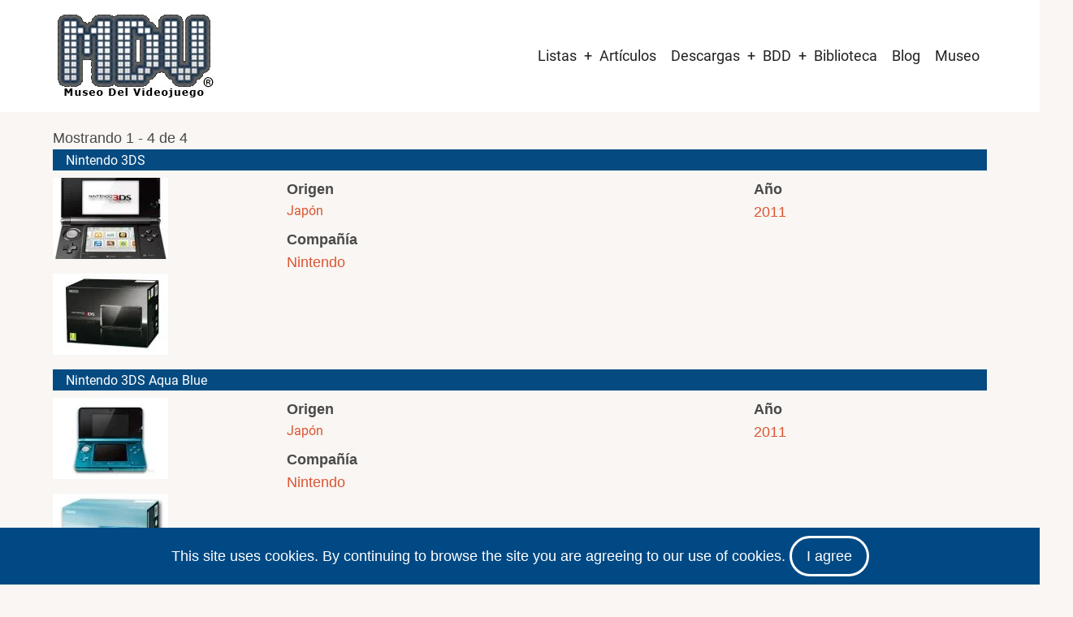

--- FILE ---
content_type: text/html; charset=UTF-8
request_url: https://www.museodelvideojuego.com/anos/2011
body_size: 13830
content:


<!-- THEME DEBUG -->
<!-- THEME HOOK: 'html' -->
<!-- FILE NAME SUGGESTIONS:
   ▪️ html--taxonomy--term--868.html.twig
   ▪️ html--taxonomy--term--%.html.twig
   ▪️ html--taxonomy--term.html.twig
   ▪️ html--taxonomy.html.twig
   ✅ html.html.twig
-->
<!-- 💡 BEGIN CUSTOM TEMPLATE OUTPUT from 'themes/Tarapro-Drupal-Theme/tarapro/templates/layout/html.html.twig' -->
<!DOCTYPE html>
<html lang="es" dir="ltr" prefix="og: https://ogp.me/ns#">
  <head>
    <meta charset="utf-8" />
<script async src="https://www.googletagmanager.com/gtag/js?id=G-ERQGX4ZPB3"></script>
<script>window.dataLayer = window.dataLayer || [];function gtag(){dataLayer.push(arguments)};gtag("js", new Date());gtag("set", "developer_id.dMDhkMT", true);gtag("config", "G-ERQGX4ZPB3", {"groups":"default","page_placeholder":"PLACEHOLDER_page_location"});</script>
<link rel="canonical" href="https://www.museodelvideojuego.com/anos/2011" />
<meta name="Generator" content="Drupal 10 (https://www.drupal.org)" />
<meta name="MobileOptimized" content="width" />
<meta name="HandheldFriendly" content="true" />
<meta name="viewport" content="width=device-width, initial-scale=1.0" />
<link rel="icon" href="/files/favicon_mdv_0.gif" type="image/gif" />
<link rel="alternate" type="application/rss+xml" title="2011" href="https://www.museodelvideojuego.com/taxonomy/term/868/feed" />

         <script async src="https://pagead2.googlesyndication.com/pagead/js/adsbygoogle.js?client=ca-pub-2563895046972330"
     crossorigin="anonymous"></script>
    <title>2011 | Museo del Videojuego</title>
        <link rel="preload" as="font" href="/themes/Tarapro-Drupal-Theme/tarapro/fonts/open-sans.woff2" type="font/woff2" crossorigin>
    <link rel="preload" as="font" href="/themes/Tarapro-Drupal-Theme/tarapro/fonts/roboto.woff2" type="font/woff2" crossorigin>
        <link rel="stylesheet" media="all" href="/core/themes/stable9/css/system/components/align.module.css?t95mkc" />
<link rel="stylesheet" media="all" href="/core/themes/stable9/css/system/components/fieldgroup.module.css?t95mkc" />
<link rel="stylesheet" media="all" href="/core/themes/stable9/css/system/components/container-inline.module.css?t95mkc" />
<link rel="stylesheet" media="all" href="/core/themes/stable9/css/system/components/clearfix.module.css?t95mkc" />
<link rel="stylesheet" media="all" href="/core/themes/stable9/css/system/components/details.module.css?t95mkc" />
<link rel="stylesheet" media="all" href="/core/themes/stable9/css/system/components/hidden.module.css?t95mkc" />
<link rel="stylesheet" media="all" href="/core/themes/stable9/css/system/components/item-list.module.css?t95mkc" />
<link rel="stylesheet" media="all" href="/core/themes/stable9/css/system/components/js.module.css?t95mkc" />
<link rel="stylesheet" media="all" href="/core/themes/stable9/css/system/components/nowrap.module.css?t95mkc" />
<link rel="stylesheet" media="all" href="/core/themes/stable9/css/system/components/position-container.module.css?t95mkc" />
<link rel="stylesheet" media="all" href="/core/themes/stable9/css/system/components/reset-appearance.module.css?t95mkc" />
<link rel="stylesheet" media="all" href="/core/themes/stable9/css/system/components/resize.module.css?t95mkc" />
<link rel="stylesheet" media="all" href="/core/themes/stable9/css/system/components/system-status-counter.css?t95mkc" />
<link rel="stylesheet" media="all" href="/core/themes/stable9/css/system/components/system-status-report-counters.css?t95mkc" />
<link rel="stylesheet" media="all" href="/core/themes/stable9/css/system/components/system-status-report-general-info.css?t95mkc" />
<link rel="stylesheet" media="all" href="/core/themes/stable9/css/system/components/tablesort.module.css?t95mkc" />
<link rel="stylesheet" media="all" href="/core/themes/stable9/css/views/views.module.css?t95mkc" />
<link rel="stylesheet" media="all" href="/modules/ds/css/ds-3col-stacked-fluid.css?t95mkc" />
<link rel="stylesheet" media="all" href="/themes/Tarapro-Drupal-Theme/tarapro/css/tiny-slider.css?t95mkc" />
<link rel="stylesheet" media="all" href="/themes/Tarapro-Drupal-Theme/tarapro/css/style.css?t95mkc" />
<link rel="stylesheet" media="all" href="/themes/Tarapro-Drupal-Theme/tarapro/css/font.css?t95mkc" />
<link rel="stylesheet" media="all" href="/files/asset_injector/css/alinear_padding_10-46b00fd4a1e484c07ff86246972a3268.css?t95mkc" />
<link rel="stylesheet" media="all" href="/files/asset_injector/css/borde_izquierdo-3ce0067ab29a3ea16f3ab53a6eedef6a.css?t95mkc" />
<link rel="stylesheet" media="all" href="/files/asset_injector/css/cuadro_borde_1px-7a6fda2ce7fb60b885e41d4a2925891b.css?t95mkc" />
<link rel="stylesheet" media="all" href="/files/asset_injector/css/espacio_alrededor_imagen-bbe09854ef26a0675c495090394b704b.css?t95mkc" />
<link rel="stylesheet" media="all" href="/files/asset_injector/css/image_gallery-c4cb25655e53f8309c7b19ea06891193.css?t95mkc" />
<link rel="stylesheet" media="all" href="/files/asset_injector/css/imagen_al_centro-6a6f9999f97f9950286963a7b6e16ab5.css?t95mkc" />
<link rel="stylesheet" media="all" href="/files/asset_injector/css/img_izquierda_padding-8748f82e941910e1ddbe0d19d3f9d6d3.css?t95mkc" />
<link rel="stylesheet" media="all" href="/files/asset_injector/css/inline_images-50bbfb9b23c4dbe1f6f77a6588b1b060.css?t95mkc" />
<link rel="stylesheet" media="all" href="/files/asset_injector/css/inline_imagesx3-391816b28e2b936572430b0a9a72aac4.css?t95mkc" />
<link rel="stylesheet" media="all" href="/files/asset_injector/css/inline_imagesx4-8c4fb139c337afd8df2f4eb11b74def7.css?t95mkc" />
<link rel="stylesheet" media="all" href="/files/asset_injector/css/padding_superior-7f431e2b71583710fc5dceb9e0b5e770.css?t95mkc" />
<link rel="stylesheet" media="all" href="/files/asset_injector/css/quitar_etiqueta-03c8391e343ccd344eb20123047866bc.css?t95mkc" />
<link rel="stylesheet" media="all" href="/files/asset_injector/css/resultados_apilados-61c89936fb19bf1258233bb704eb43ba.css?t95mkc" />
<link rel="stylesheet" media="all" href="/files/asset_injector/css/solo_alienar_img-383d4cc43fe321d054e608ab4e5a6c5a.css?t95mkc" />
<link rel="stylesheet" media="all" href="/files/asset_injector/css/taxonomia_hover-d8872c036586bae55cb131b797bd4b3d.css?t95mkc" />
<link rel="stylesheet" media="all" href="/files/asset_injector/css/texto_al_centro-f5cc29ffcd07f2c8cf22bea7bd1aca73.css?t95mkc" />
<link rel="stylesheet" media="all" href="/files/asset_injector/css/texto_recortado-7967860e66c679a1d33b4909cb7bbc56.css?t95mkc" />
<link rel="stylesheet" media="all" href="/files/asset_injector/css/titulo_nodo_white-4face527adec2cfe3e2bd8e447f2a06a.css?t95mkc" />
<link rel="stylesheet" media="all" href="/files/asset_injector/css/titulo_variante-5d05dabfd56ae9c5adfc58a407612a33.css?t95mkc" />

    <script src="/core/assets/vendor/jquery/jquery.min.js?v=3.7.1"></script>
<script src="/themes/Tarapro-Drupal-Theme/tarapro/js/blank.js?v=10.5.5"></script>

  <style>
  :root {
  --bg-body: #f9f6f3;
  --color-primary: #004984;
  --color-primary-light: #f2e8dd;
  --color-secondary: #a7bd43;
  --dark: #323d47;
  --light: #e5e2dc;
  --border: #dbdbd3;
  --text-color: #4a4a4a;
  --bold-color: #222222;
  }
  .header {
    background-color: #ffffff;
  }
</style><style>

</style>
  </head>
  <body class="inner-page path-taxonomy no-sidebar user-guest">
  <div class="loader"></div>
        <a href="#main-content" class="visually-hidden focusable">
      Pasar al contenido principal
    </a>
    
    

<!-- THEME DEBUG -->
<!-- THEME HOOK: 'off_canvas_page_wrapper' -->
<!-- BEGIN OUTPUT from 'core/themes/stable9/templates/content/off-canvas-page-wrapper.html.twig' -->
  <div class="dialog-off-canvas-main-canvas" data-off-canvas-main-canvas>
    

<!-- THEME DEBUG -->
<!-- THEME HOOK: 'page' -->
<!-- FILE NAME SUGGESTIONS:
   ▪️ page--taxonomy--term--868.html.twig
   ▪️ page--taxonomy--term--%.html.twig
   ▪️ page--taxonomy--term.html.twig
   ▪️ page--taxonomy.html.twig
   ✅ page.html.twig
-->
<!-- 💡 BEGIN CUSTOM TEMPLATE OUTPUT from 'themes/Tarapro-Drupal-Theme/tarapro/templates/layout/page.html.twig' -->
<header class="header">
  <div class="container">
    <div class="header-container">
          <div class="site-branding">
        

<!-- THEME DEBUG -->
<!-- THEME HOOK: 'region' -->
<!-- FILE NAME SUGGESTIONS:
   ▪️ region--site-branding.html.twig
   ✅ region.html.twig
-->
<!-- 💡 BEGIN CUSTOM TEMPLATE OUTPUT from 'themes/Tarapro-Drupal-Theme/tarapro/templates/layout/region.html.twig' -->
  <div class="block-region region-site-branding">
    

<!-- THEME DEBUG -->
<!-- THEME HOOK: 'block' -->
<!-- FILE NAME SUGGESTIONS:
   ▪️ block--tarapro-branding.html.twig
   ✅ block--system-branding-block.html.twig
   ▪️ block--system.html.twig
   ▪️ block.html.twig
-->
<!-- 💡 BEGIN CUSTOM TEMPLATE OUTPUT from 'themes/Tarapro-Drupal-Theme/tarapro/templates/block/block--system-branding-block.html.twig' -->
<div id="block-tarapro-branding" class="block">
  
    
  <div class="block-content">
  <div class="site-brand">
  		<div class="site-logo">
         <a href="/index.php/" title="Inicio" rel="home">
            <img src="/files/logo_mdv_r.jpg" alt="Inicio" />
         </a>
	 </div>
     </div>
  </div>
</div>
<!-- END CUSTOM TEMPLATE OUTPUT from 'themes/Tarapro-Drupal-Theme/tarapro/templates/block/block--system-branding-block.html.twig' -->


  </div>

<!-- END CUSTOM TEMPLATE OUTPUT from 'themes/Tarapro-Drupal-Theme/tarapro/templates/layout/region.html.twig' -->


      </div>
    <div class="header-right">
<!-- Start: primary menu region -->
<div class="mobile-menu">
  <span></span>
  <span></span>
  <span></span>
</div>
<div class="primary-menu-wrapper">
<div class="menu-wrap">
<div class="close-mobile-menu"><i class="icon-close" aria-hidden="true"></i></div>


<!-- THEME DEBUG -->
<!-- THEME HOOK: 'region' -->
<!-- FILE NAME SUGGESTIONS:
   ▪️ region--primary-menu.html.twig
   ✅ region.html.twig
-->
<!-- 💡 BEGIN CUSTOM TEMPLATE OUTPUT from 'themes/Tarapro-Drupal-Theme/tarapro/templates/layout/region.html.twig' -->
  <div class="block-region region-primary-menu">
    

<!-- THEME DEBUG -->
<!-- THEME HOOK: 'block' -->
<!-- FILE NAME SUGGESTIONS:
   ▪️ block--tarapro-main-menu.html.twig
   ▪️ block--system-menu-block--main.html.twig
   ✅ block--system-menu-block.html.twig
   ▪️ block--system.html.twig
   ▪️ block.html.twig
-->
<!-- 💡 BEGIN CUSTOM TEMPLATE OUTPUT from 'themes/Tarapro-Drupal-Theme/tarapro/templates/block/block--system-menu-block.html.twig' -->
<nav  id="block-tarapro-main-menu" class="block block-menu navigation menu-main" aria-labelledby="block-tarapro-main-menu-menu" role="navigation">
            
  <h2 class="visually-hidden block-title" id="block-tarapro-main-menu-menu">Main navigation</h2>
  
      

<!-- THEME DEBUG -->
<!-- THEME HOOK: 'menu__main' -->
<!-- FILE NAME SUGGESTIONS:
   ✅ menu--main.html.twig
   ✅ menu--main.html.twig
   ▪️ menu.html.twig
-->
<!-- 💡 BEGIN CUSTOM TEMPLATE OUTPUT from 'themes/Tarapro-Drupal-Theme/tarapro/templates/navigation/menu--main.html.twig' -->

              <ul class="main-menu menu">
                    <li class="menu-item main-menu-item menu-item-level-1 expanded menu-item-has-children">
                <a href="https://www.museodelvideojuego.com/listas-completas-de-juegos">Listas</a>

                                <ul class="submenu">
                    <li class="menu-item main-menu-item menu-item-level-2 expanded menu-item-has-children">
                <a href="http://www.museodelvideojuego.com">Atari</a>

                                <ul class="submenu">
                    <li class="menu-item main-menu-item menu-item-level-3">
                <a href="/index.php/lista-completa-juegos-atari-2600" data-drupal-link-system-path="lista-completa-juegos-atari-2600">Atari 2600</a>

              </li>
                <li class="menu-item main-menu-item menu-item-level-3">
                <a href="/index.php/lista-completa-de-juegos-de-atari-5200" data-drupal-link-system-path="lista-completa-de-juegos-de-atari-5200">Atari 5200</a>

              </li>
                <li class="menu-item main-menu-item menu-item-level-3">
                <a href="/index.php/lista-completa-de-juegos-de-atari-7800" data-drupal-link-system-path="lista-completa-de-juegos-de-atari-7800">Atari 7800</a>

              </li>
                <li class="menu-item main-menu-item menu-item-level-3">
                <a href="/index.php/lista-completa-de-juegos-de-atari-jaguar-cd" data-drupal-link-system-path="lista-completa-de-juegos-de-atari-jaguar-cd">Atari Jaguar CD</a>

              </li>
                <li class="menu-item main-menu-item menu-item-level-3">
                <a href="/index.php/lista-completa-de-juegos-de-atari-jaguar" data-drupal-link-system-path="lista-completa-de-juegos-de-atari-jaguar">Atari Jaguar</a>

              </li>
                <li class="menu-item main-menu-item menu-item-level-3">
                <a href="/index.php/lista-completa-de-juegos-de-atari-lynx" data-drupal-link-system-path="lista-completa-de-juegos-de-atari-lynx">Atari Lynx</a>

              </li>
                <li class="menu-item main-menu-item menu-item-level-3">
                <a href="/index.php/lista-completa-de-juegos-de-atari-xegs" data-drupal-link-system-path="lista-completa-de-juegos-de-atari-xegs">Atari XEGS</a>

              </li>
        </ul>
  
              </li>
                <li class="menu-item main-menu-item menu-item-level-2">
                <a href="/index.php/lista-completa-de-juegos-de-colecovision" data-drupal-link-system-path="lista-completa-de-juegos-de-colecovision">Colecovision</a>

              </li>
                <li class="menu-item main-menu-item menu-item-level-2">
                <a href="/index.php/lista-completa-de-juegos-de-intellivision" data-drupal-link-system-path="lista-completa-de-juegos-de-intellivision">Intellivision</a>

              </li>
                <li class="menu-item main-menu-item menu-item-level-2 expanded menu-item-has-children">
                <a href="http://www.museodelvideojuego.com">Nec</a>

                                <ul class="submenu">
                    <li class="menu-item main-menu-item menu-item-level-3">
                <a href="/index.php/lista-completa-de-juegos-de-pc-fx" data-drupal-link-system-path="lista-completa-de-juegos-de-pc-fx">PC-FX</a>

              </li>
                <li class="menu-item main-menu-item menu-item-level-3">
                <a href="/index.php/lista-completa-de-juegos-de-turbografx" data-drupal-link-system-path="lista-completa-de-juegos-de-turbografx">TurboGrafx / PC Engine</a>

              </li>
        </ul>
  
              </li>
                <li class="menu-item main-menu-item menu-item-level-2 expanded menu-item-has-children">
                <a href="https://www.museodelvideojuego.com">Nintendo</a>

                                <ul class="submenu">
                    <li class="menu-item main-menu-item menu-item-level-3">
                <a href="/index.php/lista-completa-de-juegos-de-game-boy" data-drupal-link-system-path="lista-completa-de-juegos-de-game-boy">Game Boy</a>

              </li>
                <li class="menu-item main-menu-item menu-item-level-3">
                <a href="/index.php/lista-completa-de-juegos-de-nes" data-drupal-link-system-path="lista-completa-de-juegos-de-nes">Nes</a>

              </li>
                <li class="menu-item main-menu-item menu-item-level-3">
                <a href="/index.php/lista-completa-de-juegos-de-nintendo-64" data-drupal-link-system-path="lista-completa-de-juegos-de-nintendo-64">Nintendo 64</a>

              </li>
                <li class="menu-item main-menu-item menu-item-level-3">
                <a href="/index.php/lista-completa-de-juegos-de-super-nintendo" data-drupal-link-system-path="lista-completa-de-juegos-de-super-nintendo">Super Nintendo</a>

              </li>
                <li class="menu-item main-menu-item menu-item-level-3">
                <a href="/index.php/lista-completa-de-juegos-de-virtual-boy" data-drupal-link-system-path="lista-completa-de-juegos-de-virtual-boy">Virtual Boy</a>

              </li>
        </ul>
  
              </li>
                <li class="menu-item main-menu-item menu-item-level-2 expanded menu-item-has-children">
                <a href="http://www.museodelvideojuego.com">Philips</a>

                                <ul class="submenu">
                    <li class="menu-item main-menu-item menu-item-level-3">
                <a href="/index.php/lista-completa-de-juegos-de-philips-videopac" data-drupal-link-system-path="lista-completa-de-juegos-de-philips-videopac">Videopac / Odyssey 2</a>

              </li>
        </ul>
  
              </li>
                <li class="menu-item main-menu-item menu-item-level-2">
                <a href="/index.php/lista-completa-de-juegos-de-radofin" data-drupal-link-system-path="lista-completa-de-juegos-de-radofin">Radofin</a>

              </li>
                <li class="menu-item main-menu-item menu-item-level-2 expanded menu-item-has-children">
                <a href="https://www.museodelvideojuego.com">Sega</a>

                                <ul class="submenu">
                    <li class="menu-item main-menu-item menu-item-level-3">
                <a href="/index.php/lista-completa-de-juegos-de-32x" data-drupal-link-system-path="lista-completa-de-juegos-de-32x">32X</a>

              </li>
                <li class="menu-item main-menu-item menu-item-level-3">
                <a href="/index.php/lista-completa-de-juegos-de-sega-dreamcast" data-drupal-link-system-path="lista-completa-de-juegos-de-sega-dreamcast">Dreamcast</a>

              </li>
                <li class="menu-item main-menu-item menu-item-level-3">
                <a href="/index.php/lista-completa-de-juegos-de-game-gear" data-drupal-link-system-path="lista-completa-de-juegos-de-game-gear">Game Gear</a>

              </li>
                <li class="menu-item main-menu-item menu-item-level-3">
                <a href="/index.php/lista-completa-de-juegos-de-master-system" data-drupal-link-system-path="lista-completa-de-juegos-de-master-system">Master System</a>

              </li>
                <li class="menu-item main-menu-item menu-item-level-3">
                <a href="/index.php/lista-completa-de-juegos-de-megadrive-genesis" data-drupal-link-system-path="lista-completa-de-juegos-de-megadrive-genesis">Mega Drive / Genesis</a>

              </li>
                <li class="menu-item main-menu-item menu-item-level-3">
                <a href="/index.php/lista-completa-de-juegos-de-sega-mega-cd" data-drupal-link-system-path="lista-completa-de-juegos-de-sega-mega-cd">Mega-CD</a>

              </li>
                <li class="menu-item main-menu-item menu-item-level-3">
                <a href="/index.php/lista-completa-de-juegos-de-sega-saturn" data-drupal-link-system-path="lista-completa-de-juegos-de-sega-saturn">Saturn</a>

              </li>
        </ul>
  
              </li>
                <li class="menu-item main-menu-item menu-item-level-2 expanded menu-item-has-children">
                <a href="http://www.museodelvideojuego.com">Snk</a>

                                <ul class="submenu">
                    <li class="menu-item main-menu-item menu-item-level-3">
                <a href="/index.php/lista-completa-de-juegos-de-neo-geo-aes" data-drupal-link-system-path="lista-completa-de-juegos-de-neo-geo-aes">Neo Geo Aes</a>

              </li>
                <li class="menu-item main-menu-item menu-item-level-3">
                <a href="/index.php/lista-completa-de-juegos-de-neo-geo-cd" data-drupal-link-system-path="lista-completa-de-juegos-de-neo-geo-cd">Neo Geo CD</a>

              </li>
                <li class="menu-item main-menu-item menu-item-level-3">
                <a href="/index.php/lista-completa-de-juegos-de-neo-geo-pocket-color" data-drupal-link-system-path="lista-completa-de-juegos-de-neo-geo-pocket-color">Neo Geo Pocket / Color</a>

              </li>
        </ul>
  
              </li>
        </ul>
  
              </li>
                <li class="menu-item main-menu-item menu-item-level-1">
                <a href="/index.php/articulos" data-drupal-link-system-path="articulos">Artículos</a>

              </li>
                <li class="menu-item main-menu-item menu-item-level-1 expanded menu-item-has-children">
                <a href="/index.php/biblioteca" data-drupal-link-system-path="node/25472">Descargas</a>

                                <ul class="submenu">
                    <li class="menu-item main-menu-item menu-item-level-2">
                <a href="/index.php/artes" data-drupal-link-system-path="artes">Artes</a>

              </li>
                <li class="menu-item main-menu-item menu-item-level-2">
                <a href="/index.php/caratulas" data-drupal-link-system-path="caratulas">Caratulas</a>

              </li>
                <li class="menu-item main-menu-item menu-item-level-2">
                <a href="https://www.museodelvideojuego.com/catalogos">Catálogos</a>

              </li>
                <li class="menu-item main-menu-item menu-item-level-2 expanded menu-item-has-children">
                <a href="/index.php/manuales" data-drupal-link-system-path="manuales">Manuales</a>

                                <ul class="submenu">
                    <li class="menu-item main-menu-item menu-item-level-3">
                <a href="/index.php/manuales-hardware" data-drupal-link-system-path="manuales-hardware">Manuales Hardware</a>

              </li>
                <li class="menu-item main-menu-item menu-item-level-3">
                <a href="/index.php/manuales-videojuegos" data-drupal-link-system-path="manuales-videojuegos">Manuales Videojuegos</a>

              </li>
        </ul>
  
              </li>
                <li class="menu-item main-menu-item menu-item-level-2">
                <a href="/index.php/mapas" data-drupal-link-system-path="mapas">Mapas</a>

              </li>
                <li class="menu-item main-menu-item menu-item-level-2">
                <a href="/index.php/retropublicidad" data-drupal-link-system-path="retropublicidad">Retropublicidad</a>

              </li>
        </ul>
  
              </li>
                <li class="menu-item main-menu-item menu-item-level-1 expanded menu-item-has-children">
                <a href="/index.php/listado-de-juegos" data-drupal-link-system-path="listado-de-juegos">BDD</a>

                                <ul class="submenu">
                    <li class="menu-item main-menu-item menu-item-level-2">
                <a href="/index.php/accesorios" data-drupal-link-system-path="accesorios">Accesorios</a>

              </li>
                <li class="menu-item main-menu-item menu-item-level-2">
                <a href="/index.php/listado-de-consolas" data-drupal-link-system-path="listado-de-consolas">Consolas</a>

              </li>
                <li class="menu-item main-menu-item menu-item-level-2">
                <a href="/index.php/handhelds" data-drupal-link-system-path="handhelds">Handhelds</a>

              </li>
                <li class="menu-item main-menu-item menu-item-level-2">
                <a href="/index.php/juegos-comentados-en-revistas" data-drupal-link-system-path="juegos-comentados-en-revistas">Juegos en revistas</a>

              </li>
                <li class="menu-item main-menu-item menu-item-level-2 expanded menu-item-has-children">
                <a href="/index.php/listado-de-microordenadores" data-drupal-link-system-path="listado-de-microordenadores">Microordenadores</a>

                                <ul class="submenu">
                    <li class="menu-item main-menu-item menu-item-level-3">
                <a href="http://www.museodelvideojuego.com/lista-de-ordenadores-msx">Ordenadores Msx</a>

              </li>
                <li class="menu-item main-menu-item menu-item-level-3">
                <a href="http://www.museodelvideojuego.com/lista-de-ordenadores-sinclair">Sinclair</a>

              </li>
        </ul>
  
              </li>
                <li class="menu-item main-menu-item menu-item-level-2">
                <a href="/index.php/personajes" data-drupal-link-system-path="personajes">Personajes</a>

              </li>
                <li class="menu-item main-menu-item menu-item-level-2">
                <a href="/index.php/listado-de-juegos" data-drupal-link-system-path="listado-de-juegos">Videojuegos</a>

              </li>
                <li class="menu-item main-menu-item menu-item-level-2">
                <a href="/index.php/sagas" data-drupal-link-system-path="sagas">Sagas</a>

              </li>
        </ul>
  
              </li>
                <li class="menu-item main-menu-item menu-item-level-1">
                <a href="https://www.museodelvideojuego.com/biblioteca">Biblioteca</a>

              </li>
                <li class="menu-item main-menu-item menu-item-level-1">
                <a href="/index.php/blog" data-drupal-link-system-path="blog">Blog</a>

              </li>
                <li class="menu-item main-menu-item menu-item-level-1">
                <a href="/index.php/museo" data-drupal-link-system-path="museo">Museo</a>

              </li>
        </ul>
  


<!-- END CUSTOM TEMPLATE OUTPUT from 'themes/Tarapro-Drupal-Theme/tarapro/templates/navigation/menu--main.html.twig' -->


  </nav>

<!-- END CUSTOM TEMPLATE OUTPUT from 'themes/Tarapro-Drupal-Theme/tarapro/templates/block/block--system-menu-block.html.twig' -->


  </div>

<!-- END CUSTOM TEMPLATE OUTPUT from 'themes/Tarapro-Drupal-Theme/tarapro/templates/layout/region.html.twig' -->


</div>
</div>
<!-- End: primary menu region -->
 <!--/end if for page.search_box -->
   <!--/end if for animated_sidebar_option -->
</div> <!--/.header-right -->
  </div> <!--/.header-container -->
  </div> <!--/.container -->
</header><!-- /.header -->
<!-- End: Header -->
<!-- Start: highlighted -->
<div id="highlighted">
   <div class="container">
      

<!-- THEME DEBUG -->
<!-- THEME HOOK: 'region' -->
<!-- FILE NAME SUGGESTIONS:
   ▪️ region--highlighted.html.twig
   ✅ region.html.twig
-->
<!-- 💡 BEGIN CUSTOM TEMPLATE OUTPUT from 'themes/Tarapro-Drupal-Theme/tarapro/templates/layout/region.html.twig' -->
  <div class="block-region region-highlighted">
    

<!-- THEME DEBUG -->
<!-- THEME HOOK: 'block' -->
<!-- FILE NAME SUGGESTIONS:
   ▪️ block--tarapro-messages.html.twig
   ✅ block--system-messages-block.html.twig
   ▪️ block--system.html.twig
   ▪️ block.html.twig
-->
<!-- BEGIN OUTPUT from 'core/themes/stable9/templates/block/block--system-messages-block.html.twig' -->
<div data-drupal-messages-fallback class="hidden"></div>

<!-- END OUTPUT from 'core/themes/stable9/templates/block/block--system-messages-block.html.twig' -->


  </div>

<!-- END CUSTOM TEMPLATE OUTPUT from 'themes/Tarapro-Drupal-Theme/tarapro/templates/layout/region.html.twig' -->


   </div>
</div>
<!-- End: highlighted -->
<div id="main-wrapper" class="main-wrapper">
  <div class="container">
    <div class="main-container">
      <main id="main" class="page-content">
        <a id="main-content" tabindex="-1"></a>                

<!-- THEME DEBUG -->
<!-- THEME HOOK: 'region' -->
<!-- FILE NAME SUGGESTIONS:
   ▪️ region--content.html.twig
   ✅ region.html.twig
-->
<!-- 💡 BEGIN CUSTOM TEMPLATE OUTPUT from 'themes/Tarapro-Drupal-Theme/tarapro/templates/layout/region.html.twig' -->
  <div class="block-region region-content">
    

<!-- THEME DEBUG -->
<!-- THEME HOOK: 'block' -->
<!-- FILE NAME SUGGESTIONS:
   ▪️ block--tarapro-content.html.twig
   ▪️ block--system-main-block.html.twig
   ▪️ block--system.html.twig
   ✅ block.html.twig
-->
<!-- 💡 BEGIN CUSTOM TEMPLATE OUTPUT from 'themes/Tarapro-Drupal-Theme/tarapro/templates/block/block.html.twig' -->
<div id="block-tarapro-content" class="block">
  
    
  <div class="block-content">
      

<!-- THEME DEBUG -->
<!-- THEME HOOK: 'container' -->
<!-- BEGIN OUTPUT from 'core/themes/stable9/templates/form/container.html.twig' -->
<div class="views-element-container">

<!-- THEME DEBUG -->
<!-- THEME HOOK: 'views_view' -->
<!-- 💡 BEGIN CUSTOM TEMPLATE OUTPUT from 'themes/Tarapro-Drupal-Theme/tarapro/templates/views/views-view.html.twig' -->
<div class="view view-taxonomy-term view-display-id-page_1 js-view-dom-id-c08abe2ceda2aa33c18e1e40eabececc17205854d5b21705c0a3753d8a1cdbe2">
  
  
  

      <div class="view-header">
      

<!-- THEME DEBUG -->
<!-- THEME HOOK: 'taxonomy_term' -->
<!-- FILE NAME SUGGESTIONS:
   ▪️ taxonomy-term--868.html.twig
   ▪️ taxonomy-term--anos.html.twig
   ✅ taxonomy-term.html.twig
-->
<!-- BEGIN OUTPUT from 'core/themes/stable9/templates/content/taxonomy-term.html.twig' -->
<div>
  
    
  
</div>

<!-- END OUTPUT from 'core/themes/stable9/templates/content/taxonomy-term.html.twig' -->

Mostrando 1 - 4 de 4
    </div>
  
    
      <div class="view-content">
      

<!-- THEME DEBUG -->
<!-- THEME HOOK: 'views_view_unformatted' -->
<!-- BEGIN OUTPUT from 'core/themes/stable9/templates/views/views-view-unformatted.html.twig' -->
    <div class="views-row">

<!-- THEME DEBUG -->
<!-- THEME HOOK: 'ds_entity_view' -->
<!-- BEGIN OUTPUT from 'modules/ds/templates/ds-entity-view.html.twig' -->


<!-- THEME DEBUG -->
<!-- THEME HOOK: 'ds_3col_stacked_fluid' -->
<!-- FILE NAME SUGGESTIONS:
   ▪️ ds-3col-stacked-fluid--node--2429.html.twig
   ▪️ ds-3col-stacked-fluid--node-ficha-tecnica-consola-tax-juego-lista.html.twig
   ▪️ ds-3col-stacked-fluid--node-ficha-tecnica-consola.html.twig
   ▪️ ds-3col-stacked-fluid--node-tax-juego-lista.html.twig
   ▪️ ds-3col-stacked-fluid--node.html.twig
   ✅ ds-3col-stacked-fluid.html.twig
   ✅ ds-3col-stacked-fluid.html.twig
-->
<!-- BEGIN OUTPUT from 'modules/ds/templates/ds-3col-stacked-fluid.html.twig' -->


  
<div data-history-node-id="2429" class="view-mode-tax_juego_lista group-two-sidebars ds-3col-stacked-fluid clearfix">

  

  <div class="group-header">
    

<!-- THEME DEBUG -->
<!-- THEME HOOK: 'field' -->
<!-- FILE NAME SUGGESTIONS:
   ▪️ field--expert--node--node-title--ficha-tecnica-consola---custom.html.twig
   ▪️ field--expert--node--node-title--ficha-tecnica-consola.html.twig
   ▪️ field--expert--node--ficha-tecnica-consola---custom.html.twig
   ▪️ field--expert--node--ficha-tecnica-consola.html.twig
   ▪️ field--expert--node--node-title.html.twig
   ▪️ field--expert--node-title--ficha-tecnica-consola---custom.html.twig
   ▪️ field--expert--node-title--ficha-tecnica-consola.html.twig
   ▪️ field--expert--ficha-tecnica-consola---custom.html.twig
   ▪️ field--expert--ficha-tecnica-consola.html.twig
   ▪️ field--expert--node-title.html.twig
   ▪️ field--expert.html.twig
   ▪️ field--ds-field-expert.html.twig
   ▪️ field--node--node-title--ficha-tecnica-consola.html.twig
   ▪️ field--node--node-title.html.twig
   ▪️ field--node--ficha-tecnica-consola.html.twig
   ▪️ field--node-title.html.twig
   ▪️ field--ds.html.twig
   ▪️ field.html.twig
-->
<!-- BEGIN OUTPUT from 'modules/ds/templates/ds-field-expert.html.twig' -->
    
            <div  class="titulo_nodo_white">
                  <h2>
  <a href="/consolas/nintendo-3ds" class="titulo_nodo_white" hreflang="und">Nintendo 3DS</a>
</h2>

      
      </div>
  


<!-- END OUTPUT from 'modules/ds/templates/ds-field-expert.html.twig' -->


  </div>

      <div class="group-left">
      

<!-- THEME DEBUG -->
<!-- THEME HOOK: 'field' -->
<!-- FILE NAME SUGGESTIONS:
   ▪️ field--expert--node--field-imagen-consola--ficha-tecnica-consola--tax-juego-lista.html.twig
   ▪️ field--expert--node--field-imagen-consola--ficha-tecnica-consola.html.twig
   ▪️ field--expert--node--ficha-tecnica-consola--tax-juego-lista.html.twig
   ▪️ field--expert--node--ficha-tecnica-consola.html.twig
   ▪️ field--expert--node--field-imagen-consola.html.twig
   ▪️ field--expert--field-imagen-consola--ficha-tecnica-consola--tax-juego-lista.html.twig
   ▪️ field--expert--field-imagen-consola--ficha-tecnica-consola.html.twig
   ▪️ field--expert--ficha-tecnica-consola--tax-juego-lista.html.twig
   ▪️ field--expert--ficha-tecnica-consola.html.twig
   ▪️ field--expert--field-imagen-consola.html.twig
   ▪️ field--expert.html.twig
   ▪️ field--ds-field-expert.html.twig
   ▪️ field--node--field-imagen-consola--ficha-tecnica-consola.html.twig
   ▪️ field--node--field-imagen-consola.html.twig
   ▪️ field--node--ficha-tecnica-consola.html.twig
   ▪️ field--field-imagen-consola.html.twig
   ▪️ field--image.html.twig
   ▪️ field.html.twig
-->
<!-- BEGIN OUTPUT from 'modules/ds/templates/ds-field-expert.html.twig' -->
    
            <div  class="img_center_space">
            <div>

<!-- THEME DEBUG -->
<!-- THEME HOOK: 'image_formatter' -->
<!-- BEGIN OUTPUT from 'core/themes/stable9/templates/field/image-formatter.html.twig' -->
  

<!-- THEME DEBUG -->
<!-- THEME HOOK: 'image_style' -->
<!-- BEGIN OUTPUT from 'core/themes/stable9/templates/field/image-style.html.twig' -->


<!-- THEME DEBUG -->
<!-- THEME HOOK: 'image' -->
<!-- 💡 BEGIN CUSTOM TEMPLATE OUTPUT from 'themes/Tarapro-Drupal-Theme/tarapro/templates/field/image.html.twig' -->
<img loading="lazy" src="/files/styles/142x100/public/imgs/consolas/Nintendo-3ds.jpg" width="142" height="100" alt="" class="image-field" />

<!-- END CUSTOM TEMPLATE OUTPUT from 'themes/Tarapro-Drupal-Theme/tarapro/templates/field/image.html.twig' -->



<!-- END OUTPUT from 'core/themes/stable9/templates/field/image-style.html.twig' -->



<!-- END OUTPUT from 'core/themes/stable9/templates/field/image-formatter.html.twig' -->

</div>
      <div>

<!-- THEME DEBUG -->
<!-- THEME HOOK: 'image_formatter' -->
<!-- BEGIN OUTPUT from 'core/themes/stable9/templates/field/image-formatter.html.twig' -->
  

<!-- THEME DEBUG -->
<!-- THEME HOOK: 'image_style' -->
<!-- BEGIN OUTPUT from 'core/themes/stable9/templates/field/image-style.html.twig' -->


<!-- THEME DEBUG -->
<!-- THEME HOOK: 'image' -->
<!-- 💡 BEGIN CUSTOM TEMPLATE OUTPUT from 'themes/Tarapro-Drupal-Theme/tarapro/templates/field/image.html.twig' -->
<img loading="lazy" src="/files/styles/142x100/public/imgs/consolas/Nintendo-3ds-caja.jpg" width="142" height="100" alt="" class="image-field" />

<!-- END CUSTOM TEMPLATE OUTPUT from 'themes/Tarapro-Drupal-Theme/tarapro/templates/field/image.html.twig' -->



<!-- END OUTPUT from 'core/themes/stable9/templates/field/image-style.html.twig' -->



<!-- END OUTPUT from 'core/themes/stable9/templates/field/image-formatter.html.twig' -->

</div>
      
      </div>
  


<!-- END OUTPUT from 'modules/ds/templates/ds-field-expert.html.twig' -->


    </div>
  
      <div class="group-middle">
      

<!-- THEME DEBUG -->
<!-- THEME HOOK: 'field' -->
<!-- FILE NAME SUGGESTIONS:
   ▪️ field--expert--node--field-origen-consola--ficha-tecnica-consola--tax-juego-lista.html.twig
   ▪️ field--expert--node--field-origen-consola--ficha-tecnica-consola.html.twig
   ▪️ field--expert--node--ficha-tecnica-consola--tax-juego-lista.html.twig
   ▪️ field--expert--node--ficha-tecnica-consola.html.twig
   ▪️ field--expert--node--field-origen-consola.html.twig
   ▪️ field--expert--field-origen-consola--ficha-tecnica-consola--tax-juego-lista.html.twig
   ▪️ field--expert--field-origen-consola--ficha-tecnica-consola.html.twig
   ▪️ field--expert--ficha-tecnica-consola--tax-juego-lista.html.twig
   ▪️ field--expert--ficha-tecnica-consola.html.twig
   ▪️ field--expert--field-origen-consola.html.twig
   ▪️ field--expert.html.twig
   ▪️ field--ds-field-expert.html.twig
   ▪️ field--node--field-origen-consola--ficha-tecnica-consola.html.twig
   ▪️ field--node--field-origen-consola.html.twig
   ▪️ field--node--ficha-tecnica-consola.html.twig
   ▪️ field--field-origen-consola.html.twig
   ▪️ field--entity-reference.html.twig
   ▪️ field.html.twig
-->
<!-- BEGIN OUTPUT from 'modules/ds/templates/ds-field-expert.html.twig' -->
        <div  class="field__label">Origen</div>
  
            

<!-- THEME DEBUG -->
<!-- THEME HOOK: 'taxonomy_term' -->
<!-- FILE NAME SUGGESTIONS:
   ▪️ taxonomy-term--734.html.twig
   ▪️ taxonomy-term--origen-consola.html.twig
   ✅ taxonomy-term.html.twig
-->
<!-- BEGIN OUTPUT from 'core/themes/stable9/templates/content/taxonomy-term.html.twig' -->
<div>
  
      <h2><a href="/index.php/origen-consola/japon">

<!-- THEME DEBUG -->
<!-- THEME HOOK: 'field' -->
<!-- FILE NAME SUGGESTIONS:
   ▪️ field--taxonomy-term--name--origen-consola.html.twig
   ▪️ field--taxonomy-term--name.html.twig
   ▪️ field--taxonomy-term--origen-consola.html.twig
   ▪️ field--name.html.twig
   ▪️ field--string.html.twig
   ✅ field.html.twig
-->
<!-- 💡 BEGIN CUSTOM TEMPLATE OUTPUT from 'themes/Tarapro-Drupal-Theme/tarapro/templates/field/field.html.twig' -->

            <div class="field field--name-name field--type-string field--label-hidden field-item">Japón</div>
      
<!-- END CUSTOM TEMPLATE OUTPUT from 'themes/Tarapro-Drupal-Theme/tarapro/templates/field/field.html.twig' -->

</a></h2>
    
  
</div>

<!-- END OUTPUT from 'core/themes/stable9/templates/content/taxonomy-term.html.twig' -->


      
  


<!-- END OUTPUT from 'modules/ds/templates/ds-field-expert.html.twig' -->



<!-- THEME DEBUG -->
<!-- THEME HOOK: 'field' -->
<!-- FILE NAME SUGGESTIONS:
   ▪️ field--expert--node--field-compania-consola--ficha-tecnica-consola--tax-juego-lista.html.twig
   ▪️ field--expert--node--field-compania-consola--ficha-tecnica-consola.html.twig
   ▪️ field--expert--node--ficha-tecnica-consola--tax-juego-lista.html.twig
   ▪️ field--expert--node--ficha-tecnica-consola.html.twig
   ▪️ field--expert--node--field-compania-consola.html.twig
   ▪️ field--expert--field-compania-consola--ficha-tecnica-consola--tax-juego-lista.html.twig
   ▪️ field--expert--field-compania-consola--ficha-tecnica-consola.html.twig
   ▪️ field--expert--ficha-tecnica-consola--tax-juego-lista.html.twig
   ▪️ field--expert--ficha-tecnica-consola.html.twig
   ▪️ field--expert--field-compania-consola.html.twig
   ▪️ field--expert.html.twig
   ▪️ field--ds-field-expert.html.twig
   ▪️ field--node--field-compania-consola--ficha-tecnica-consola.html.twig
   ▪️ field--node--field-compania-consola.html.twig
   ▪️ field--node--ficha-tecnica-consola.html.twig
   ▪️ field--field-compania-consola.html.twig
   ▪️ field--entity-reference.html.twig
   ▪️ field.html.twig
-->
<!-- BEGIN OUTPUT from 'modules/ds/templates/ds-field-expert.html.twig' -->
        <div  class="field__label">Compañía</div>
  
            <a href="/companias-consolas/nintendo" hreflang="es">Nintendo</a>
      
  


<!-- END OUTPUT from 'modules/ds/templates/ds-field-expert.html.twig' -->


    </div>
  
      <div class="group-right">
      

<!-- THEME DEBUG -->
<!-- THEME HOOK: 'field' -->
<!-- FILE NAME SUGGESTIONS:
   ▪️ field--expert--node--field-ano--ficha-tecnica-consola--tax-juego-lista.html.twig
   ▪️ field--expert--node--field-ano--ficha-tecnica-consola.html.twig
   ▪️ field--expert--node--ficha-tecnica-consola--tax-juego-lista.html.twig
   ▪️ field--expert--node--ficha-tecnica-consola.html.twig
   ▪️ field--expert--node--field-ano.html.twig
   ▪️ field--expert--field-ano--ficha-tecnica-consola--tax-juego-lista.html.twig
   ▪️ field--expert--field-ano--ficha-tecnica-consola.html.twig
   ▪️ field--expert--ficha-tecnica-consola--tax-juego-lista.html.twig
   ▪️ field--expert--ficha-tecnica-consola.html.twig
   ▪️ field--expert--field-ano.html.twig
   ▪️ field--expert.html.twig
   ▪️ field--ds-field-expert.html.twig
   ▪️ field--node--field-ano--ficha-tecnica-consola.html.twig
   ▪️ field--node--field-ano.html.twig
   ▪️ field--node--ficha-tecnica-consola.html.twig
   ▪️ field--field-ano.html.twig
   ▪️ field--entity-reference.html.twig
   ▪️ field.html.twig
-->
<!-- BEGIN OUTPUT from 'modules/ds/templates/ds-field-expert.html.twig' -->
        <div  class="field__label">Año</div>
  
            <a href="/anos/2011" hreflang="es">2011</a>
      
  


<!-- END OUTPUT from 'modules/ds/templates/ds-field-expert.html.twig' -->


    </div>
  
  <div class="group-footer">
    
  </div>

</div>

<!-- END OUTPUT from 'modules/ds/templates/ds-3col-stacked-fluid.html.twig' -->



<!-- END OUTPUT from 'modules/ds/templates/ds-entity-view.html.twig' -->

</div>
    <div class="views-row">

<!-- THEME DEBUG -->
<!-- THEME HOOK: 'ds_entity_view' -->
<!-- BEGIN OUTPUT from 'modules/ds/templates/ds-entity-view.html.twig' -->


<!-- THEME DEBUG -->
<!-- THEME HOOK: 'ds_3col_stacked_fluid' -->
<!-- FILE NAME SUGGESTIONS:
   ▪️ ds-3col-stacked-fluid--node--2431.html.twig
   ▪️ ds-3col-stacked-fluid--node-ficha-tecnica-consola-tax-juego-lista.html.twig
   ▪️ ds-3col-stacked-fluid--node-ficha-tecnica-consola.html.twig
   ▪️ ds-3col-stacked-fluid--node-tax-juego-lista.html.twig
   ▪️ ds-3col-stacked-fluid--node.html.twig
   ✅ ds-3col-stacked-fluid.html.twig
   ✅ ds-3col-stacked-fluid.html.twig
-->
<!-- BEGIN OUTPUT from 'modules/ds/templates/ds-3col-stacked-fluid.html.twig' -->


  
<div data-history-node-id="2431" class="view-mode-tax_juego_lista group-two-sidebars ds-3col-stacked-fluid clearfix">

  

  <div class="group-header">
    

<!-- THEME DEBUG -->
<!-- THEME HOOK: 'field' -->
<!-- FILE NAME SUGGESTIONS:
   ▪️ field--expert--node--node-title--ficha-tecnica-consola---custom.html.twig
   ▪️ field--expert--node--node-title--ficha-tecnica-consola.html.twig
   ▪️ field--expert--node--ficha-tecnica-consola---custom.html.twig
   ▪️ field--expert--node--ficha-tecnica-consola.html.twig
   ▪️ field--expert--node--node-title.html.twig
   ▪️ field--expert--node-title--ficha-tecnica-consola---custom.html.twig
   ▪️ field--expert--node-title--ficha-tecnica-consola.html.twig
   ▪️ field--expert--ficha-tecnica-consola---custom.html.twig
   ▪️ field--expert--ficha-tecnica-consola.html.twig
   ▪️ field--expert--node-title.html.twig
   ▪️ field--expert.html.twig
   ▪️ field--ds-field-expert.html.twig
   ▪️ field--node--node-title--ficha-tecnica-consola.html.twig
   ▪️ field--node--node-title.html.twig
   ▪️ field--node--ficha-tecnica-consola.html.twig
   ▪️ field--node-title.html.twig
   ▪️ field--ds.html.twig
   ▪️ field.html.twig
-->
<!-- BEGIN OUTPUT from 'modules/ds/templates/ds-field-expert.html.twig' -->
    
            <div  class="titulo_nodo_white">
                  <h2>
  <a href="/consolas/nintendo-3ds-aqua-blue" class="titulo_nodo_white" hreflang="und">Nintendo 3DS Aqua Blue</a>
</h2>

      
      </div>
  


<!-- END OUTPUT from 'modules/ds/templates/ds-field-expert.html.twig' -->


  </div>

      <div class="group-left">
      

<!-- THEME DEBUG -->
<!-- THEME HOOK: 'field' -->
<!-- FILE NAME SUGGESTIONS:
   ▪️ field--expert--node--field-imagen-consola--ficha-tecnica-consola--tax-juego-lista.html.twig
   ▪️ field--expert--node--field-imagen-consola--ficha-tecnica-consola.html.twig
   ▪️ field--expert--node--ficha-tecnica-consola--tax-juego-lista.html.twig
   ▪️ field--expert--node--ficha-tecnica-consola.html.twig
   ▪️ field--expert--node--field-imagen-consola.html.twig
   ▪️ field--expert--field-imagen-consola--ficha-tecnica-consola--tax-juego-lista.html.twig
   ▪️ field--expert--field-imagen-consola--ficha-tecnica-consola.html.twig
   ▪️ field--expert--ficha-tecnica-consola--tax-juego-lista.html.twig
   ▪️ field--expert--ficha-tecnica-consola.html.twig
   ▪️ field--expert--field-imagen-consola.html.twig
   ▪️ field--expert.html.twig
   ▪️ field--ds-field-expert.html.twig
   ▪️ field--node--field-imagen-consola--ficha-tecnica-consola.html.twig
   ▪️ field--node--field-imagen-consola.html.twig
   ▪️ field--node--ficha-tecnica-consola.html.twig
   ▪️ field--field-imagen-consola.html.twig
   ▪️ field--image.html.twig
   ▪️ field.html.twig
-->
<!-- BEGIN OUTPUT from 'modules/ds/templates/ds-field-expert.html.twig' -->
    
            <div  class="img_center_space">
            <div>

<!-- THEME DEBUG -->
<!-- THEME HOOK: 'image_formatter' -->
<!-- BEGIN OUTPUT from 'core/themes/stable9/templates/field/image-formatter.html.twig' -->
  

<!-- THEME DEBUG -->
<!-- THEME HOOK: 'image_style' -->
<!-- BEGIN OUTPUT from 'core/themes/stable9/templates/field/image-style.html.twig' -->


<!-- THEME DEBUG -->
<!-- THEME HOOK: 'image' -->
<!-- 💡 BEGIN CUSTOM TEMPLATE OUTPUT from 'themes/Tarapro-Drupal-Theme/tarapro/templates/field/image.html.twig' -->
<img loading="lazy" src="/files/styles/142x100/public/imgs/consolas/Nintendo-3DS-Aqua-Blue.jpg" width="142" height="100" alt="" class="image-field" />

<!-- END CUSTOM TEMPLATE OUTPUT from 'themes/Tarapro-Drupal-Theme/tarapro/templates/field/image.html.twig' -->



<!-- END OUTPUT from 'core/themes/stable9/templates/field/image-style.html.twig' -->



<!-- END OUTPUT from 'core/themes/stable9/templates/field/image-formatter.html.twig' -->

</div>
      <div>

<!-- THEME DEBUG -->
<!-- THEME HOOK: 'image_formatter' -->
<!-- BEGIN OUTPUT from 'core/themes/stable9/templates/field/image-formatter.html.twig' -->
  

<!-- THEME DEBUG -->
<!-- THEME HOOK: 'image_style' -->
<!-- BEGIN OUTPUT from 'core/themes/stable9/templates/field/image-style.html.twig' -->


<!-- THEME DEBUG -->
<!-- THEME HOOK: 'image' -->
<!-- 💡 BEGIN CUSTOM TEMPLATE OUTPUT from 'themes/Tarapro-Drupal-Theme/tarapro/templates/field/image.html.twig' -->
<img loading="lazy" src="/files/styles/142x100/public/imgs/consolas/Nintendo-3DS-Aqua-Blue-caja.jpg" width="142" height="100" alt="" class="image-field" />

<!-- END CUSTOM TEMPLATE OUTPUT from 'themes/Tarapro-Drupal-Theme/tarapro/templates/field/image.html.twig' -->



<!-- END OUTPUT from 'core/themes/stable9/templates/field/image-style.html.twig' -->



<!-- END OUTPUT from 'core/themes/stable9/templates/field/image-formatter.html.twig' -->

</div>
      
      </div>
  


<!-- END OUTPUT from 'modules/ds/templates/ds-field-expert.html.twig' -->


    </div>
  
      <div class="group-middle">
      

<!-- THEME DEBUG -->
<!-- THEME HOOK: 'field' -->
<!-- FILE NAME SUGGESTIONS:
   ▪️ field--expert--node--field-origen-consola--ficha-tecnica-consola--tax-juego-lista.html.twig
   ▪️ field--expert--node--field-origen-consola--ficha-tecnica-consola.html.twig
   ▪️ field--expert--node--ficha-tecnica-consola--tax-juego-lista.html.twig
   ▪️ field--expert--node--ficha-tecnica-consola.html.twig
   ▪️ field--expert--node--field-origen-consola.html.twig
   ▪️ field--expert--field-origen-consola--ficha-tecnica-consola--tax-juego-lista.html.twig
   ▪️ field--expert--field-origen-consola--ficha-tecnica-consola.html.twig
   ▪️ field--expert--ficha-tecnica-consola--tax-juego-lista.html.twig
   ▪️ field--expert--ficha-tecnica-consola.html.twig
   ▪️ field--expert--field-origen-consola.html.twig
   ▪️ field--expert.html.twig
   ▪️ field--ds-field-expert.html.twig
   ▪️ field--node--field-origen-consola--ficha-tecnica-consola.html.twig
   ▪️ field--node--field-origen-consola.html.twig
   ▪️ field--node--ficha-tecnica-consola.html.twig
   ▪️ field--field-origen-consola.html.twig
   ▪️ field--entity-reference.html.twig
   ▪️ field.html.twig
-->
<!-- BEGIN OUTPUT from 'modules/ds/templates/ds-field-expert.html.twig' -->
        <div  class="field__label">Origen</div>
  
            

<!-- THEME DEBUG -->
<!-- THEME HOOK: 'taxonomy_term' -->
<!-- FILE NAME SUGGESTIONS:
   ▪️ taxonomy-term--734.html.twig
   ▪️ taxonomy-term--origen-consola.html.twig
   ✅ taxonomy-term.html.twig
-->
<!-- BEGIN OUTPUT from 'core/themes/stable9/templates/content/taxonomy-term.html.twig' -->
<div>
  
      <h2><a href="/index.php/origen-consola/japon">

<!-- THEME DEBUG -->
<!-- THEME HOOK: 'field' -->
<!-- FILE NAME SUGGESTIONS:
   ▪️ field--taxonomy-term--name--origen-consola.html.twig
   ▪️ field--taxonomy-term--name.html.twig
   ▪️ field--taxonomy-term--origen-consola.html.twig
   ▪️ field--name.html.twig
   ▪️ field--string.html.twig
   ✅ field.html.twig
-->
<!-- 💡 BEGIN CUSTOM TEMPLATE OUTPUT from 'themes/Tarapro-Drupal-Theme/tarapro/templates/field/field.html.twig' -->

            <div class="field field--name-name field--type-string field--label-hidden field-item">Japón</div>
      
<!-- END CUSTOM TEMPLATE OUTPUT from 'themes/Tarapro-Drupal-Theme/tarapro/templates/field/field.html.twig' -->

</a></h2>
    
  
</div>

<!-- END OUTPUT from 'core/themes/stable9/templates/content/taxonomy-term.html.twig' -->


      
  


<!-- END OUTPUT from 'modules/ds/templates/ds-field-expert.html.twig' -->



<!-- THEME DEBUG -->
<!-- THEME HOOK: 'field' -->
<!-- FILE NAME SUGGESTIONS:
   ▪️ field--expert--node--field-compania-consola--ficha-tecnica-consola--tax-juego-lista.html.twig
   ▪️ field--expert--node--field-compania-consola--ficha-tecnica-consola.html.twig
   ▪️ field--expert--node--ficha-tecnica-consola--tax-juego-lista.html.twig
   ▪️ field--expert--node--ficha-tecnica-consola.html.twig
   ▪️ field--expert--node--field-compania-consola.html.twig
   ▪️ field--expert--field-compania-consola--ficha-tecnica-consola--tax-juego-lista.html.twig
   ▪️ field--expert--field-compania-consola--ficha-tecnica-consola.html.twig
   ▪️ field--expert--ficha-tecnica-consola--tax-juego-lista.html.twig
   ▪️ field--expert--ficha-tecnica-consola.html.twig
   ▪️ field--expert--field-compania-consola.html.twig
   ▪️ field--expert.html.twig
   ▪️ field--ds-field-expert.html.twig
   ▪️ field--node--field-compania-consola--ficha-tecnica-consola.html.twig
   ▪️ field--node--field-compania-consola.html.twig
   ▪️ field--node--ficha-tecnica-consola.html.twig
   ▪️ field--field-compania-consola.html.twig
   ▪️ field--entity-reference.html.twig
   ▪️ field.html.twig
-->
<!-- BEGIN OUTPUT from 'modules/ds/templates/ds-field-expert.html.twig' -->
        <div  class="field__label">Compañía</div>
  
            <a href="/companias-consolas/nintendo" hreflang="es">Nintendo</a>
      
  


<!-- END OUTPUT from 'modules/ds/templates/ds-field-expert.html.twig' -->


    </div>
  
      <div class="group-right">
      

<!-- THEME DEBUG -->
<!-- THEME HOOK: 'field' -->
<!-- FILE NAME SUGGESTIONS:
   ▪️ field--expert--node--field-ano--ficha-tecnica-consola--tax-juego-lista.html.twig
   ▪️ field--expert--node--field-ano--ficha-tecnica-consola.html.twig
   ▪️ field--expert--node--ficha-tecnica-consola--tax-juego-lista.html.twig
   ▪️ field--expert--node--ficha-tecnica-consola.html.twig
   ▪️ field--expert--node--field-ano.html.twig
   ▪️ field--expert--field-ano--ficha-tecnica-consola--tax-juego-lista.html.twig
   ▪️ field--expert--field-ano--ficha-tecnica-consola.html.twig
   ▪️ field--expert--ficha-tecnica-consola--tax-juego-lista.html.twig
   ▪️ field--expert--ficha-tecnica-consola.html.twig
   ▪️ field--expert--field-ano.html.twig
   ▪️ field--expert.html.twig
   ▪️ field--ds-field-expert.html.twig
   ▪️ field--node--field-ano--ficha-tecnica-consola.html.twig
   ▪️ field--node--field-ano.html.twig
   ▪️ field--node--ficha-tecnica-consola.html.twig
   ▪️ field--field-ano.html.twig
   ▪️ field--entity-reference.html.twig
   ▪️ field.html.twig
-->
<!-- BEGIN OUTPUT from 'modules/ds/templates/ds-field-expert.html.twig' -->
        <div  class="field__label">Año</div>
  
            <a href="/anos/2011" hreflang="es">2011</a>
      
  


<!-- END OUTPUT from 'modules/ds/templates/ds-field-expert.html.twig' -->


    </div>
  
  <div class="group-footer">
    
  </div>

</div>

<!-- END OUTPUT from 'modules/ds/templates/ds-3col-stacked-fluid.html.twig' -->



<!-- END OUTPUT from 'modules/ds/templates/ds-entity-view.html.twig' -->

</div>
    <div class="views-row">

<!-- THEME DEBUG -->
<!-- THEME HOOK: 'ds_entity_view' -->
<!-- BEGIN OUTPUT from 'modules/ds/templates/ds-entity-view.html.twig' -->


<!-- THEME DEBUG -->
<!-- THEME HOOK: 'ds_3col_stacked_fluid' -->
<!-- FILE NAME SUGGESTIONS:
   ▪️ ds-3col-stacked-fluid--node--2534.html.twig
   ▪️ ds-3col-stacked-fluid--node-ficha-tecnica-consola-tax-juego-lista.html.twig
   ▪️ ds-3col-stacked-fluid--node-ficha-tecnica-consola.html.twig
   ▪️ ds-3col-stacked-fluid--node-tax-juego-lista.html.twig
   ▪️ ds-3col-stacked-fluid--node.html.twig
   ✅ ds-3col-stacked-fluid.html.twig
   ✅ ds-3col-stacked-fluid.html.twig
-->
<!-- BEGIN OUTPUT from 'modules/ds/templates/ds-3col-stacked-fluid.html.twig' -->


  
<div data-history-node-id="2534" class="view-mode-tax_juego_lista group-two-sidebars ds-3col-stacked-fluid clearfix">

  

  <div class="group-header">
    

<!-- THEME DEBUG -->
<!-- THEME HOOK: 'field' -->
<!-- FILE NAME SUGGESTIONS:
   ▪️ field--expert--node--node-title--ficha-tecnica-consola---custom.html.twig
   ▪️ field--expert--node--node-title--ficha-tecnica-consola.html.twig
   ▪️ field--expert--node--ficha-tecnica-consola---custom.html.twig
   ▪️ field--expert--node--ficha-tecnica-consola.html.twig
   ▪️ field--expert--node--node-title.html.twig
   ▪️ field--expert--node-title--ficha-tecnica-consola---custom.html.twig
   ▪️ field--expert--node-title--ficha-tecnica-consola.html.twig
   ▪️ field--expert--ficha-tecnica-consola---custom.html.twig
   ▪️ field--expert--ficha-tecnica-consola.html.twig
   ▪️ field--expert--node-title.html.twig
   ▪️ field--expert.html.twig
   ▪️ field--ds-field-expert.html.twig
   ▪️ field--node--node-title--ficha-tecnica-consola.html.twig
   ▪️ field--node--node-title.html.twig
   ▪️ field--node--ficha-tecnica-consola.html.twig
   ▪️ field--node-title.html.twig
   ▪️ field--ds.html.twig
   ▪️ field.html.twig
-->
<!-- BEGIN OUTPUT from 'modules/ds/templates/ds-field-expert.html.twig' -->
    
            <div  class="titulo_nodo_white">
                  <h2>
  <a href="/consolas/ps-vita" class="titulo_nodo_white" hreflang="und">PS Vita</a>
</h2>

      
      </div>
  


<!-- END OUTPUT from 'modules/ds/templates/ds-field-expert.html.twig' -->


  </div>

      <div class="group-left">
      

<!-- THEME DEBUG -->
<!-- THEME HOOK: 'field' -->
<!-- FILE NAME SUGGESTIONS:
   ▪️ field--expert--node--field-imagen-consola--ficha-tecnica-consola--tax-juego-lista.html.twig
   ▪️ field--expert--node--field-imagen-consola--ficha-tecnica-consola.html.twig
   ▪️ field--expert--node--ficha-tecnica-consola--tax-juego-lista.html.twig
   ▪️ field--expert--node--ficha-tecnica-consola.html.twig
   ▪️ field--expert--node--field-imagen-consola.html.twig
   ▪️ field--expert--field-imagen-consola--ficha-tecnica-consola--tax-juego-lista.html.twig
   ▪️ field--expert--field-imagen-consola--ficha-tecnica-consola.html.twig
   ▪️ field--expert--ficha-tecnica-consola--tax-juego-lista.html.twig
   ▪️ field--expert--ficha-tecnica-consola.html.twig
   ▪️ field--expert--field-imagen-consola.html.twig
   ▪️ field--expert.html.twig
   ▪️ field--ds-field-expert.html.twig
   ▪️ field--node--field-imagen-consola--ficha-tecnica-consola.html.twig
   ▪️ field--node--field-imagen-consola.html.twig
   ▪️ field--node--ficha-tecnica-consola.html.twig
   ▪️ field--field-imagen-consola.html.twig
   ▪️ field--image.html.twig
   ▪️ field.html.twig
-->
<!-- BEGIN OUTPUT from 'modules/ds/templates/ds-field-expert.html.twig' -->
    
            <div  class="img_center_space">
            <div>

<!-- THEME DEBUG -->
<!-- THEME HOOK: 'image_formatter' -->
<!-- BEGIN OUTPUT from 'core/themes/stable9/templates/field/image-formatter.html.twig' -->
  

<!-- THEME DEBUG -->
<!-- THEME HOOK: 'image_style' -->
<!-- BEGIN OUTPUT from 'core/themes/stable9/templates/field/image-style.html.twig' -->


<!-- THEME DEBUG -->
<!-- THEME HOOK: 'image' -->
<!-- 💡 BEGIN CUSTOM TEMPLATE OUTPUT from 'themes/Tarapro-Drupal-Theme/tarapro/templates/field/image.html.twig' -->
<img loading="lazy" src="/files/styles/142x100/public/imgs/consolas/ps-vita.jpg" width="142" height="100" alt="" class="image-field" />

<!-- END CUSTOM TEMPLATE OUTPUT from 'themes/Tarapro-Drupal-Theme/tarapro/templates/field/image.html.twig' -->



<!-- END OUTPUT from 'core/themes/stable9/templates/field/image-style.html.twig' -->



<!-- END OUTPUT from 'core/themes/stable9/templates/field/image-formatter.html.twig' -->

</div>
      <div>

<!-- THEME DEBUG -->
<!-- THEME HOOK: 'image_formatter' -->
<!-- BEGIN OUTPUT from 'core/themes/stable9/templates/field/image-formatter.html.twig' -->
  

<!-- THEME DEBUG -->
<!-- THEME HOOK: 'image_style' -->
<!-- BEGIN OUTPUT from 'core/themes/stable9/templates/field/image-style.html.twig' -->


<!-- THEME DEBUG -->
<!-- THEME HOOK: 'image' -->
<!-- 💡 BEGIN CUSTOM TEMPLATE OUTPUT from 'themes/Tarapro-Drupal-Theme/tarapro/templates/field/image.html.twig' -->
<img loading="lazy" src="/files/styles/142x100/public/imgs/consolas/ps-vita-caja.jpg" width="142" height="100" alt="" class="image-field" />

<!-- END CUSTOM TEMPLATE OUTPUT from 'themes/Tarapro-Drupal-Theme/tarapro/templates/field/image.html.twig' -->



<!-- END OUTPUT from 'core/themes/stable9/templates/field/image-style.html.twig' -->



<!-- END OUTPUT from 'core/themes/stable9/templates/field/image-formatter.html.twig' -->

</div>
      
      </div>
  


<!-- END OUTPUT from 'modules/ds/templates/ds-field-expert.html.twig' -->


    </div>
  
      <div class="group-middle">
      

<!-- THEME DEBUG -->
<!-- THEME HOOK: 'field' -->
<!-- FILE NAME SUGGESTIONS:
   ▪️ field--expert--node--field-origen-consola--ficha-tecnica-consola--tax-juego-lista.html.twig
   ▪️ field--expert--node--field-origen-consola--ficha-tecnica-consola.html.twig
   ▪️ field--expert--node--ficha-tecnica-consola--tax-juego-lista.html.twig
   ▪️ field--expert--node--ficha-tecnica-consola.html.twig
   ▪️ field--expert--node--field-origen-consola.html.twig
   ▪️ field--expert--field-origen-consola--ficha-tecnica-consola--tax-juego-lista.html.twig
   ▪️ field--expert--field-origen-consola--ficha-tecnica-consola.html.twig
   ▪️ field--expert--ficha-tecnica-consola--tax-juego-lista.html.twig
   ▪️ field--expert--ficha-tecnica-consola.html.twig
   ▪️ field--expert--field-origen-consola.html.twig
   ▪️ field--expert.html.twig
   ▪️ field--ds-field-expert.html.twig
   ▪️ field--node--field-origen-consola--ficha-tecnica-consola.html.twig
   ▪️ field--node--field-origen-consola.html.twig
   ▪️ field--node--ficha-tecnica-consola.html.twig
   ▪️ field--field-origen-consola.html.twig
   ▪️ field--entity-reference.html.twig
   ▪️ field.html.twig
-->
<!-- BEGIN OUTPUT from 'modules/ds/templates/ds-field-expert.html.twig' -->
        <div  class="field__label">Origen</div>
  
            

<!-- THEME DEBUG -->
<!-- THEME HOOK: 'taxonomy_term' -->
<!-- FILE NAME SUGGESTIONS:
   ▪️ taxonomy-term--734.html.twig
   ▪️ taxonomy-term--origen-consola.html.twig
   ✅ taxonomy-term.html.twig
-->
<!-- BEGIN OUTPUT from 'core/themes/stable9/templates/content/taxonomy-term.html.twig' -->
<div>
  
      <h2><a href="/index.php/origen-consola/japon">

<!-- THEME DEBUG -->
<!-- THEME HOOK: 'field' -->
<!-- FILE NAME SUGGESTIONS:
   ▪️ field--taxonomy-term--name--origen-consola.html.twig
   ▪️ field--taxonomy-term--name.html.twig
   ▪️ field--taxonomy-term--origen-consola.html.twig
   ▪️ field--name.html.twig
   ▪️ field--string.html.twig
   ✅ field.html.twig
-->
<!-- 💡 BEGIN CUSTOM TEMPLATE OUTPUT from 'themes/Tarapro-Drupal-Theme/tarapro/templates/field/field.html.twig' -->

            <div class="field field--name-name field--type-string field--label-hidden field-item">Japón</div>
      
<!-- END CUSTOM TEMPLATE OUTPUT from 'themes/Tarapro-Drupal-Theme/tarapro/templates/field/field.html.twig' -->

</a></h2>
    
  
</div>

<!-- END OUTPUT from 'core/themes/stable9/templates/content/taxonomy-term.html.twig' -->


      
  


<!-- END OUTPUT from 'modules/ds/templates/ds-field-expert.html.twig' -->



<!-- THEME DEBUG -->
<!-- THEME HOOK: 'field' -->
<!-- FILE NAME SUGGESTIONS:
   ▪️ field--expert--node--field-compania-consola--ficha-tecnica-consola--tax-juego-lista.html.twig
   ▪️ field--expert--node--field-compania-consola--ficha-tecnica-consola.html.twig
   ▪️ field--expert--node--ficha-tecnica-consola--tax-juego-lista.html.twig
   ▪️ field--expert--node--ficha-tecnica-consola.html.twig
   ▪️ field--expert--node--field-compania-consola.html.twig
   ▪️ field--expert--field-compania-consola--ficha-tecnica-consola--tax-juego-lista.html.twig
   ▪️ field--expert--field-compania-consola--ficha-tecnica-consola.html.twig
   ▪️ field--expert--ficha-tecnica-consola--tax-juego-lista.html.twig
   ▪️ field--expert--ficha-tecnica-consola.html.twig
   ▪️ field--expert--field-compania-consola.html.twig
   ▪️ field--expert.html.twig
   ▪️ field--ds-field-expert.html.twig
   ▪️ field--node--field-compania-consola--ficha-tecnica-consola.html.twig
   ▪️ field--node--field-compania-consola.html.twig
   ▪️ field--node--ficha-tecnica-consola.html.twig
   ▪️ field--field-compania-consola.html.twig
   ▪️ field--entity-reference.html.twig
   ▪️ field.html.twig
-->
<!-- BEGIN OUTPUT from 'modules/ds/templates/ds-field-expert.html.twig' -->
        <div  class="field__label">Compañía</div>
  
            <a href="/companias-consolas/sony" hreflang="es">Sony</a>
      
  


<!-- END OUTPUT from 'modules/ds/templates/ds-field-expert.html.twig' -->


    </div>
  
      <div class="group-right">
      

<!-- THEME DEBUG -->
<!-- THEME HOOK: 'field' -->
<!-- FILE NAME SUGGESTIONS:
   ▪️ field--expert--node--field-ano--ficha-tecnica-consola--tax-juego-lista.html.twig
   ▪️ field--expert--node--field-ano--ficha-tecnica-consola.html.twig
   ▪️ field--expert--node--ficha-tecnica-consola--tax-juego-lista.html.twig
   ▪️ field--expert--node--ficha-tecnica-consola.html.twig
   ▪️ field--expert--node--field-ano.html.twig
   ▪️ field--expert--field-ano--ficha-tecnica-consola--tax-juego-lista.html.twig
   ▪️ field--expert--field-ano--ficha-tecnica-consola.html.twig
   ▪️ field--expert--ficha-tecnica-consola--tax-juego-lista.html.twig
   ▪️ field--expert--ficha-tecnica-consola.html.twig
   ▪️ field--expert--field-ano.html.twig
   ▪️ field--expert.html.twig
   ▪️ field--ds-field-expert.html.twig
   ▪️ field--node--field-ano--ficha-tecnica-consola.html.twig
   ▪️ field--node--field-ano.html.twig
   ▪️ field--node--ficha-tecnica-consola.html.twig
   ▪️ field--field-ano.html.twig
   ▪️ field--entity-reference.html.twig
   ▪️ field.html.twig
-->
<!-- BEGIN OUTPUT from 'modules/ds/templates/ds-field-expert.html.twig' -->
        <div  class="field__label">Año</div>
  
            <a href="/anos/2011" hreflang="es">2011</a>
      
  


<!-- END OUTPUT from 'modules/ds/templates/ds-field-expert.html.twig' -->


    </div>
  
  <div class="group-footer">
    
  </div>

</div>

<!-- END OUTPUT from 'modules/ds/templates/ds-3col-stacked-fluid.html.twig' -->



<!-- END OUTPUT from 'modules/ds/templates/ds-entity-view.html.twig' -->

</div>
    <div class="views-row">

<!-- THEME DEBUG -->
<!-- THEME HOOK: 'ds_entity_view' -->
<!-- BEGIN OUTPUT from 'modules/ds/templates/ds-entity-view.html.twig' -->


<!-- THEME DEBUG -->
<!-- THEME HOOK: 'ds_3col_stacked_fluid' -->
<!-- FILE NAME SUGGESTIONS:
   ▪️ ds-3col-stacked-fluid--node--2535.html.twig
   ▪️ ds-3col-stacked-fluid--node-ficha-tecnica-consola-tax-juego-lista.html.twig
   ▪️ ds-3col-stacked-fluid--node-ficha-tecnica-consola.html.twig
   ▪️ ds-3col-stacked-fluid--node-tax-juego-lista.html.twig
   ▪️ ds-3col-stacked-fluid--node.html.twig
   ✅ ds-3col-stacked-fluid.html.twig
   ✅ ds-3col-stacked-fluid.html.twig
-->
<!-- BEGIN OUTPUT from 'modules/ds/templates/ds-3col-stacked-fluid.html.twig' -->


  
<div data-history-node-id="2535" class="view-mode-tax_juego_lista group-two-sidebars ds-3col-stacked-fluid clearfix">

  

  <div class="group-header">
    

<!-- THEME DEBUG -->
<!-- THEME HOOK: 'field' -->
<!-- FILE NAME SUGGESTIONS:
   ▪️ field--expert--node--node-title--ficha-tecnica-consola---custom.html.twig
   ▪️ field--expert--node--node-title--ficha-tecnica-consola.html.twig
   ▪️ field--expert--node--ficha-tecnica-consola---custom.html.twig
   ▪️ field--expert--node--ficha-tecnica-consola.html.twig
   ▪️ field--expert--node--node-title.html.twig
   ▪️ field--expert--node-title--ficha-tecnica-consola---custom.html.twig
   ▪️ field--expert--node-title--ficha-tecnica-consola.html.twig
   ▪️ field--expert--ficha-tecnica-consola---custom.html.twig
   ▪️ field--expert--ficha-tecnica-consola.html.twig
   ▪️ field--expert--node-title.html.twig
   ▪️ field--expert.html.twig
   ▪️ field--ds-field-expert.html.twig
   ▪️ field--node--node-title--ficha-tecnica-consola.html.twig
   ▪️ field--node--node-title.html.twig
   ▪️ field--node--ficha-tecnica-consola.html.twig
   ▪️ field--node-title.html.twig
   ▪️ field--ds.html.twig
   ▪️ field.html.twig
-->
<!-- BEGIN OUTPUT from 'modules/ds/templates/ds-field-expert.html.twig' -->
    
            <div  class="titulo_nodo_white">
                  <h2>
  <a href="/consolas/ps-vita-blue" class="titulo_nodo_white" hreflang="und">PS Vita Blue</a>
</h2>

      
      </div>
  


<!-- END OUTPUT from 'modules/ds/templates/ds-field-expert.html.twig' -->


  </div>

      <div class="group-left">
      

<!-- THEME DEBUG -->
<!-- THEME HOOK: 'field' -->
<!-- FILE NAME SUGGESTIONS:
   ▪️ field--expert--node--field-imagen-consola--ficha-tecnica-consola--tax-juego-lista.html.twig
   ▪️ field--expert--node--field-imagen-consola--ficha-tecnica-consola.html.twig
   ▪️ field--expert--node--ficha-tecnica-consola--tax-juego-lista.html.twig
   ▪️ field--expert--node--ficha-tecnica-consola.html.twig
   ▪️ field--expert--node--field-imagen-consola.html.twig
   ▪️ field--expert--field-imagen-consola--ficha-tecnica-consola--tax-juego-lista.html.twig
   ▪️ field--expert--field-imagen-consola--ficha-tecnica-consola.html.twig
   ▪️ field--expert--ficha-tecnica-consola--tax-juego-lista.html.twig
   ▪️ field--expert--ficha-tecnica-consola.html.twig
   ▪️ field--expert--field-imagen-consola.html.twig
   ▪️ field--expert.html.twig
   ▪️ field--ds-field-expert.html.twig
   ▪️ field--node--field-imagen-consola--ficha-tecnica-consola.html.twig
   ▪️ field--node--field-imagen-consola.html.twig
   ▪️ field--node--ficha-tecnica-consola.html.twig
   ▪️ field--field-imagen-consola.html.twig
   ▪️ field--image.html.twig
   ▪️ field.html.twig
-->
<!-- BEGIN OUTPUT from 'modules/ds/templates/ds-field-expert.html.twig' -->
    
            <div  class="img_center_space">
            <div>

<!-- THEME DEBUG -->
<!-- THEME HOOK: 'image_formatter' -->
<!-- BEGIN OUTPUT from 'core/themes/stable9/templates/field/image-formatter.html.twig' -->
  

<!-- THEME DEBUG -->
<!-- THEME HOOK: 'image_style' -->
<!-- BEGIN OUTPUT from 'core/themes/stable9/templates/field/image-style.html.twig' -->


<!-- THEME DEBUG -->
<!-- THEME HOOK: 'image' -->
<!-- 💡 BEGIN CUSTOM TEMPLATE OUTPUT from 'themes/Tarapro-Drupal-Theme/tarapro/templates/field/image.html.twig' -->
<img loading="lazy" src="/files/styles/142x100/public/imgs/consolas/ps-vita-blue.jpg" width="142" height="100" alt="" class="image-field" />

<!-- END CUSTOM TEMPLATE OUTPUT from 'themes/Tarapro-Drupal-Theme/tarapro/templates/field/image.html.twig' -->



<!-- END OUTPUT from 'core/themes/stable9/templates/field/image-style.html.twig' -->



<!-- END OUTPUT from 'core/themes/stable9/templates/field/image-formatter.html.twig' -->

</div>
      <div>

<!-- THEME DEBUG -->
<!-- THEME HOOK: 'image_formatter' -->
<!-- BEGIN OUTPUT from 'core/themes/stable9/templates/field/image-formatter.html.twig' -->
  

<!-- THEME DEBUG -->
<!-- THEME HOOK: 'image_style' -->
<!-- BEGIN OUTPUT from 'core/themes/stable9/templates/field/image-style.html.twig' -->


<!-- THEME DEBUG -->
<!-- THEME HOOK: 'image' -->
<!-- 💡 BEGIN CUSTOM TEMPLATE OUTPUT from 'themes/Tarapro-Drupal-Theme/tarapro/templates/field/image.html.twig' -->
<img loading="lazy" src="/files/styles/142x100/public/imgs/consolas/ps-vita-blue-caja.jpg" width="142" height="100" alt="" class="image-field" />

<!-- END CUSTOM TEMPLATE OUTPUT from 'themes/Tarapro-Drupal-Theme/tarapro/templates/field/image.html.twig' -->



<!-- END OUTPUT from 'core/themes/stable9/templates/field/image-style.html.twig' -->



<!-- END OUTPUT from 'core/themes/stable9/templates/field/image-formatter.html.twig' -->

</div>
      
      </div>
  


<!-- END OUTPUT from 'modules/ds/templates/ds-field-expert.html.twig' -->


    </div>
  
      <div class="group-middle">
      

<!-- THEME DEBUG -->
<!-- THEME HOOK: 'field' -->
<!-- FILE NAME SUGGESTIONS:
   ▪️ field--expert--node--field-origen-consola--ficha-tecnica-consola--tax-juego-lista.html.twig
   ▪️ field--expert--node--field-origen-consola--ficha-tecnica-consola.html.twig
   ▪️ field--expert--node--ficha-tecnica-consola--tax-juego-lista.html.twig
   ▪️ field--expert--node--ficha-tecnica-consola.html.twig
   ▪️ field--expert--node--field-origen-consola.html.twig
   ▪️ field--expert--field-origen-consola--ficha-tecnica-consola--tax-juego-lista.html.twig
   ▪️ field--expert--field-origen-consola--ficha-tecnica-consola.html.twig
   ▪️ field--expert--ficha-tecnica-consola--tax-juego-lista.html.twig
   ▪️ field--expert--ficha-tecnica-consola.html.twig
   ▪️ field--expert--field-origen-consola.html.twig
   ▪️ field--expert.html.twig
   ▪️ field--ds-field-expert.html.twig
   ▪️ field--node--field-origen-consola--ficha-tecnica-consola.html.twig
   ▪️ field--node--field-origen-consola.html.twig
   ▪️ field--node--ficha-tecnica-consola.html.twig
   ▪️ field--field-origen-consola.html.twig
   ▪️ field--entity-reference.html.twig
   ▪️ field.html.twig
-->
<!-- BEGIN OUTPUT from 'modules/ds/templates/ds-field-expert.html.twig' -->
        <div  class="field__label">Origen</div>
  
            

<!-- THEME DEBUG -->
<!-- THEME HOOK: 'taxonomy_term' -->
<!-- FILE NAME SUGGESTIONS:
   ▪️ taxonomy-term--734.html.twig
   ▪️ taxonomy-term--origen-consola.html.twig
   ✅ taxonomy-term.html.twig
-->
<!-- BEGIN OUTPUT from 'core/themes/stable9/templates/content/taxonomy-term.html.twig' -->
<div>
  
      <h2><a href="/index.php/origen-consola/japon">

<!-- THEME DEBUG -->
<!-- THEME HOOK: 'field' -->
<!-- FILE NAME SUGGESTIONS:
   ▪️ field--taxonomy-term--name--origen-consola.html.twig
   ▪️ field--taxonomy-term--name.html.twig
   ▪️ field--taxonomy-term--origen-consola.html.twig
   ▪️ field--name.html.twig
   ▪️ field--string.html.twig
   ✅ field.html.twig
-->
<!-- 💡 BEGIN CUSTOM TEMPLATE OUTPUT from 'themes/Tarapro-Drupal-Theme/tarapro/templates/field/field.html.twig' -->

            <div class="field field--name-name field--type-string field--label-hidden field-item">Japón</div>
      
<!-- END CUSTOM TEMPLATE OUTPUT from 'themes/Tarapro-Drupal-Theme/tarapro/templates/field/field.html.twig' -->

</a></h2>
    
  
</div>

<!-- END OUTPUT from 'core/themes/stable9/templates/content/taxonomy-term.html.twig' -->


      
  


<!-- END OUTPUT from 'modules/ds/templates/ds-field-expert.html.twig' -->



<!-- THEME DEBUG -->
<!-- THEME HOOK: 'field' -->
<!-- FILE NAME SUGGESTIONS:
   ▪️ field--expert--node--field-compania-consola--ficha-tecnica-consola--tax-juego-lista.html.twig
   ▪️ field--expert--node--field-compania-consola--ficha-tecnica-consola.html.twig
   ▪️ field--expert--node--ficha-tecnica-consola--tax-juego-lista.html.twig
   ▪️ field--expert--node--ficha-tecnica-consola.html.twig
   ▪️ field--expert--node--field-compania-consola.html.twig
   ▪️ field--expert--field-compania-consola--ficha-tecnica-consola--tax-juego-lista.html.twig
   ▪️ field--expert--field-compania-consola--ficha-tecnica-consola.html.twig
   ▪️ field--expert--ficha-tecnica-consola--tax-juego-lista.html.twig
   ▪️ field--expert--ficha-tecnica-consola.html.twig
   ▪️ field--expert--field-compania-consola.html.twig
   ▪️ field--expert.html.twig
   ▪️ field--ds-field-expert.html.twig
   ▪️ field--node--field-compania-consola--ficha-tecnica-consola.html.twig
   ▪️ field--node--field-compania-consola.html.twig
   ▪️ field--node--ficha-tecnica-consola.html.twig
   ▪️ field--field-compania-consola.html.twig
   ▪️ field--entity-reference.html.twig
   ▪️ field.html.twig
-->
<!-- BEGIN OUTPUT from 'modules/ds/templates/ds-field-expert.html.twig' -->
        <div  class="field__label">Compañía</div>
  
            <a href="/companias-consolas/sony" hreflang="es">Sony</a>
      
  


<!-- END OUTPUT from 'modules/ds/templates/ds-field-expert.html.twig' -->


    </div>
  
      <div class="group-right">
      

<!-- THEME DEBUG -->
<!-- THEME HOOK: 'field' -->
<!-- FILE NAME SUGGESTIONS:
   ▪️ field--expert--node--field-ano--ficha-tecnica-consola--tax-juego-lista.html.twig
   ▪️ field--expert--node--field-ano--ficha-tecnica-consola.html.twig
   ▪️ field--expert--node--ficha-tecnica-consola--tax-juego-lista.html.twig
   ▪️ field--expert--node--ficha-tecnica-consola.html.twig
   ▪️ field--expert--node--field-ano.html.twig
   ▪️ field--expert--field-ano--ficha-tecnica-consola--tax-juego-lista.html.twig
   ▪️ field--expert--field-ano--ficha-tecnica-consola.html.twig
   ▪️ field--expert--ficha-tecnica-consola--tax-juego-lista.html.twig
   ▪️ field--expert--ficha-tecnica-consola.html.twig
   ▪️ field--expert--field-ano.html.twig
   ▪️ field--expert.html.twig
   ▪️ field--ds-field-expert.html.twig
   ▪️ field--node--field-ano--ficha-tecnica-consola.html.twig
   ▪️ field--node--field-ano.html.twig
   ▪️ field--node--ficha-tecnica-consola.html.twig
   ▪️ field--field-ano.html.twig
   ▪️ field--entity-reference.html.twig
   ▪️ field.html.twig
-->
<!-- BEGIN OUTPUT from 'modules/ds/templates/ds-field-expert.html.twig' -->
        <div  class="field__label">Año</div>
  
            <a href="/anos/2011" hreflang="es">2011</a>
      
  


<!-- END OUTPUT from 'modules/ds/templates/ds-field-expert.html.twig' -->


    </div>
  
  <div class="group-footer">
    
  </div>

</div>

<!-- END OUTPUT from 'modules/ds/templates/ds-3col-stacked-fluid.html.twig' -->



<!-- END OUTPUT from 'modules/ds/templates/ds-entity-view.html.twig' -->

</div>

<!-- END OUTPUT from 'core/themes/stable9/templates/views/views-view-unformatted.html.twig' -->


    </div>
  
      

<!-- THEME DEBUG -->
<!-- THEME HOOK: 'pager' -->
<!-- 💡 BEGIN CUSTOM TEMPLATE OUTPUT from 'themes/Tarapro-Drupal-Theme/tarapro/templates/navigation/pager.html.twig' -->

<!-- END CUSTOM TEMPLATE OUTPUT from 'themes/Tarapro-Drupal-Theme/tarapro/templates/navigation/pager.html.twig' -->


      
  
      <div class="feed-icons">
      

<!-- THEME DEBUG -->
<!-- THEME HOOK: 'feed_icon' -->
<!-- BEGIN OUTPUT from 'core/themes/stable9/templates/media-library/feed-icon.html.twig' -->
<a href="https://www.museodelvideojuego.com/taxonomy/term/868/feed" class="feed-icon">
  Suscribirse a 2011
</a>

<!-- END OUTPUT from 'core/themes/stable9/templates/media-library/feed-icon.html.twig' -->


    </div>
  </div>

<!-- END CUSTOM TEMPLATE OUTPUT from 'themes/Tarapro-Drupal-Theme/tarapro/templates/views/views-view.html.twig' -->

</div>

<!-- END OUTPUT from 'core/themes/stable9/templates/form/container.html.twig' -->


    </div>
</div>
<!-- END CUSTOM TEMPLATE OUTPUT from 'themes/Tarapro-Drupal-Theme/tarapro/templates/block/block.html.twig' -->


  </div>

<!-- END CUSTOM TEMPLATE OUTPUT from 'themes/Tarapro-Drupal-Theme/tarapro/templates/layout/region.html.twig' -->


              </main>
                </div>   </div> </div><section id="last-section"></section>
<!-- Start: Footer -->
<footer id="footer">
  <div class="footer">
    <div class="container">
    <!-- /footer-top -->
             <div class="footer-bottom">
      

<!-- THEME DEBUG -->
<!-- THEME HOOK: 'region' -->
<!-- FILE NAME SUGGESTIONS:
   ▪️ region--footer-bottom.html.twig
   ✅ region.html.twig
-->
<!-- 💡 BEGIN CUSTOM TEMPLATE OUTPUT from 'themes/Tarapro-Drupal-Theme/tarapro/templates/layout/region.html.twig' -->
  <div class="block-region region-footer-bottom">
    

<!-- THEME DEBUG -->
<!-- THEME HOOK: 'block' -->
<!-- FILE NAME SUGGESTIONS:
   ▪️ block--footer.html.twig
   ▪️ block--block-content--1f79c847-a7de-493c-95fa-28ee2af0d57e.html.twig
   ▪️ block--block-content--id-view--footer--full.html.twig
   ▪️ block--block-content--id--footer.html.twig
   ▪️ block--block-content--view-type--basic--full.html.twig
   ▪️ block--block-content--type--basic.html.twig
   ▪️ block--block-content--view--full.html.twig
   ▪️ block--block-content.html.twig
   ✅ block.html.twig
-->
<!-- 💡 BEGIN CUSTOM TEMPLATE OUTPUT from 'themes/Tarapro-Drupal-Theme/tarapro/templates/block/block.html.twig' -->
<div id="block-footer" class="block">
  
    
  <div class="block-content">
      

<!-- THEME DEBUG -->
<!-- THEME HOOK: 'field' -->
<!-- FILE NAME SUGGESTIONS:
   ▪️ field--block-content--body--basic.html.twig
   ▪️ field--block-content--body.html.twig
   ▪️ field--block-content--basic.html.twig
   ▪️ field--body.html.twig
   ▪️ field--text-with-summary.html.twig
   ✅ field.html.twig
-->
<!-- 💡 BEGIN CUSTOM TEMPLATE OUTPUT from 'themes/Tarapro-Drupal-Theme/tarapro/templates/field/field.html.twig' -->

            <div class="field field--name-body field--type-text-with-summary field--label-hidden field-item"><p class="text-align-center"><a href="https://www.museodelvideojuego.com/colabora">Colabora</a>&nbsp;|&nbsp;<a href="https://www.museodelvideojuego.com/contacto">Contacto</a>&nbsp;|&nbsp;<a href="https://www.museodelvideojuego.com/objetivo-del-museo-del-videojuego">Objetivo</a>&nbsp;|&nbsp;<a href="https://www.museodelvideojuego.com/staff-museo-del-videojuego">Staff</a>&nbsp;|&nbsp;<a href="https://www.museodelvideojuego.com/enlaces">Enlaces</a><br>Todas las marcas aquí expuestas pertenecen a sus respectivos y legítimos dueños<br>Idea, página,&nbsp;contenidos&nbsp;y diseños creados&nbsp;por <a href="mailto:museodelvideojuego@gmail.com"><strong>Marty</strong></a><br>2001-2026 Museo del Videojuego®</p></div>
      
<!-- END CUSTOM TEMPLATE OUTPUT from 'themes/Tarapro-Drupal-Theme/tarapro/templates/field/field.html.twig' -->


    </div>
</div>
<!-- END CUSTOM TEMPLATE OUTPUT from 'themes/Tarapro-Drupal-Theme/tarapro/templates/block/block.html.twig' -->


  </div>

<!-- END CUSTOM TEMPLATE OUTPUT from 'themes/Tarapro-Drupal-Theme/tarapro/templates/layout/region.html.twig' -->


    </div> <!--/.footer-bottom -->
  <!-- end condition for footer_bottom -->
    </div><!-- /.container -->
  </div> <!--/.footer -->
</footer>
  <!-- Start Cookie Alert -->
<div class="cookiealert" role="alert">
  <div class="container">    
              <p>This site uses cookies. By continuing to browse the site you are agreeing to our use of cookies.
        <button type="button" class="acceptcookies" aria-label="Close">I agree</button></p>
        </div>
</div>
<!-- End Cookie Alert -->
<div class="scrolltop"><i class="icon-arrow-up" aria-hidden="true"></i></div>
<!-- End: Footer -->
<style>
.im {
  display: none;
}
</style>
<style>
.fab {
  display: none;
}
</style>

<!-- END CUSTOM TEMPLATE OUTPUT from 'themes/Tarapro-Drupal-Theme/tarapro/templates/layout/page.html.twig' -->


  </div>

<!-- END OUTPUT from 'core/themes/stable9/templates/content/off-canvas-page-wrapper.html.twig' -->


    
  
    <script type="application/json" data-drupal-selector="drupal-settings-json">{"path":{"baseUrl":"\/","pathPrefix":"","currentPath":"taxonomy\/term\/868","currentPathIsAdmin":false,"isFront":false,"currentLanguage":"es"},"pluralDelimiter":"\u0003","suppressDeprecationErrors":true,"google_analytics":{"account":"G-ERQGX4ZPB3","trackOutbound":true,"trackMailto":true,"trackTel":true,"trackDownload":true,"trackDownloadExtensions":"7z|aac|arc|arj|asf|asx|avi|bin|csv|doc(x|m)?|dot(x|m)?|exe|flv|gif|gz|gzip|hqx|jar|jpe?g|js|mp(2|3|4|e?g)|mov(ie)?|msi|msp|pdf|phps|png|ppt(x|m)?|pot(x|m)?|pps(x|m)?|ppam|sld(x|m)?|thmx|qtm?|ra(m|r)?|sea|sit|tar|tgz|torrent|txt|wav|wma|wmv|wpd|xls(x|m|b)?|xlt(x|m)|xlam|xml|z|zip","trackColorbox":true},"user":{"uid":0,"permissionsHash":"2d29929b1e42191de9a25c4384810c0d0b45433c0eccad9fa8aaa8da4e992609"}}</script>
<script src="/files/languages/es_ROWVLJXud8zyTec6d1Wzmn0xexcZCdzxKV7FDOXIf2w.js?t95mkc"></script>
<script src="/core/misc/drupalSettingsLoader.js?v=10.5.5"></script>
<script src="/core/misc/drupal.js?v=10.5.5"></script>
<script src="/core/misc/drupal.init.js?v=10.5.5"></script>
<script src="/files/asset_injector/js/leer_mas_leer_menos-7dffaf0504c9939db9ecb513376e6762.js?t95mkc"></script>
<script src="/modules/google_analytics/js/google_analytics.js?v=10.5.5"></script>
<script src="/themes/Tarapro-Drupal-Theme/tarapro/js/viewportchecker.js?v=10.5.5"></script>
<script src="/themes/Tarapro-Drupal-Theme/tarapro/js/cookiealert.js?v=10.5.5"></script>
<script src="/themes/Tarapro-Drupal-Theme/tarapro/js/tiny-slider.js?v=10.5.5"></script>
<script src="/themes/Tarapro-Drupal-Theme/tarapro/js/tarapro.js?v=10.5.5"></script>

<script>
jQuery(window).on("load", function () {
  if (jQuery(window).width() > 767) {
    var footerheight = jQuery("#footer").outerHeight(true);
    jQuery("#last-section").css("height", footerheight);
  }
});
</script>
<style>
@media screen and (min-width: 768px) {
#footer {
  position: fixed;
  right: 0;
  bottom: 0;
  left: 0;
  z-index: 0;
}
}
</style>
<script type="text/javascript">
  jQuery(document).ready(function() {
    jQuery(".loader").fadeOut( 'slow' );
  });
</script>

  </body>
</html>

<!-- END CUSTOM TEMPLATE OUTPUT from 'themes/Tarapro-Drupal-Theme/tarapro/templates/layout/html.html.twig' -->



--- FILE ---
content_type: text/html; charset=utf-8
request_url: https://www.google.com/recaptcha/api2/aframe
body_size: 266
content:
<!DOCTYPE HTML><html><head><meta http-equiv="content-type" content="text/html; charset=UTF-8"></head><body><script nonce="3HlJAyQrfaaorSeEX6ijSw">/** Anti-fraud and anti-abuse applications only. See google.com/recaptcha */ try{var clients={'sodar':'https://pagead2.googlesyndication.com/pagead/sodar?'};window.addEventListener("message",function(a){try{if(a.source===window.parent){var b=JSON.parse(a.data);var c=clients[b['id']];if(c){var d=document.createElement('img');d.src=c+b['params']+'&rc='+(localStorage.getItem("rc::a")?sessionStorage.getItem("rc::b"):"");window.document.body.appendChild(d);sessionStorage.setItem("rc::e",parseInt(sessionStorage.getItem("rc::e")||0)+1);localStorage.setItem("rc::h",'1768952837375');}}}catch(b){}});window.parent.postMessage("_grecaptcha_ready", "*");}catch(b){}</script></body></html>